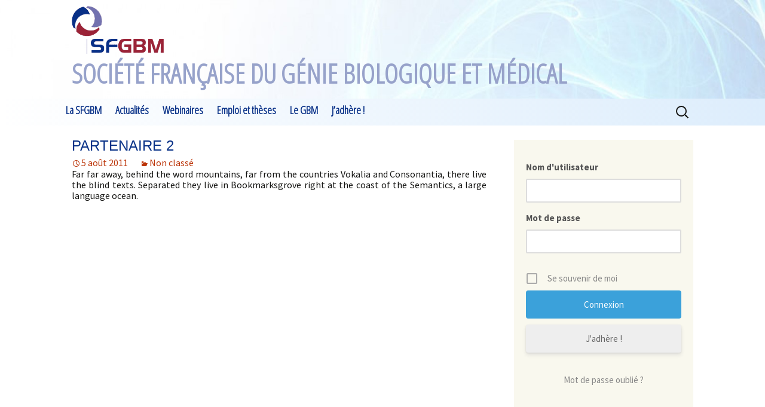

--- FILE ---
content_type: text/css
request_url: https://www.sfgbm.fr/wp-content/themes/twentythirteen-child/style.css?ver=20250415
body_size: 1944
content:
/*
 Theme Name:   Twenty Thirteen Child
 Theme URI:    http://example.com/twenty-thirteen-child/
 Description:  Twenty Thirteen Child Theme
 Author:       Bertrand Massot
 Author URI:   http://example.com
 Template:     twentythirteen
 Version:      1.0.0
 License:      GNU General Public License v2 or later
 License URI:  http://www.gnu.org/licenses/gpl-2.0.html
 Tags:         light, dark, two-columns, right-sidebar, responsive-layout, accessibility-ready
 Text Domain:  twenty-thirteen-child
*/

@import url(https://fonts.googleapis.com/css?family=Open+Sans+Condensed:300);

/**
 * 1.0 Reset
 *
 * Modified from Normalize.css to provide cross-browser consistency and a smart
 * default styling of HTML elements.
 *
 * @see http://git.io/normalize
 * ----------------------------------------------------------------------------
 */

.comments-link { border-bottom: solid 1px black; }
.multicolumns {
	  -moz-column-count: 2;
	  -moz-column-gap: 10px;
	  -moz-column-rule: none;
	  -webkit-column-count: 2;
	  -webkit-column-gap: 10px;
	  -webkit-column-rule: none;
	column-count: 2;
	column-gap: 10px;
	column-rule: none;
}

h1,
h2,
h3,
h4,
h5,
h6 {
	font-family: "Helvetica Neue",Helvetica,Arial,sans-serif;
	line-height: 1.2em;
}

h1 {
	color: #083187;
	text-transform: uppercase;
	font-size: 1.5em;
}

h3 {
	color: #566579;
	font-size: 1.1em;
	font-weight: normal;
	margin: 0;
}

p {
	margin-bottom: 10px;
}

.bulletCol {
	list-style: square outside url(/wp-content/uploads/2016/01/puce.png);
}

.bulletGrey {
	list-style: square outside url(/wp-content/uploads/2016/01/puceMonogrey.png);
}

/**
 * 4.0 Header
 * ----------------------------------------------------------------------------
 */

/**
 * 4.1 Site Header
 * ----------------------------------------------------------------------------
 */

body .site-header {
	background-size: 100% 100%;
}

.site-header .home-link {
	min-height: auto;
}

.header-logo {
	margin: 0;
	padding-top: 10px;
	height: 90px;
	width: auto;
}

.site-title {
	font-family: 'Open Sans Condensed', serif;
	font-size: 45px;
	font-weight: bold;
	line-height: 1.0;
	margin: 0;
	padding-top: 10px;
	padding-bottom: 20px;
	color: #97a2ca;
}

.site-header .site-title:hover {
	text-decoration: none;
}

@media (max-width: 643px) {
	.site-title {
		font-size: 20px;
	}
}

/**
 * 4.2 Navigation
 * ----------------------------------------------------------------------------
 */

ul.nav-menu,
div.nav-menu > ul {
	margin: 0;
	padding: 0 50px 0 0;
}

.nav-menu li a {
	font-weight: bold;
	font-family: 'Open Sans Condensed', serif;
	font-size: 18px;
	color: #083087;
	display: block;
	line-height: 1;
	padding: 10px 10px;
	text-decoration: none;
}

.nav-menu li:hover > a,
.nav-menu li a:hover,
.nav-menu li:focus > a,
.nav-menu li a:focus {
	background-color: #9B2337;
	color: #fff;
}

ul.nav-menu ul a,
.nav-menu ul ul a {
	background-color: #DDEDFC;
	color: #083087;
}

ul.nav-menu ul a:hover,
.nav-menu ul ul a:hover,
ul.nav-menu ul a:focus,
.nav-menu ul ul a:focus {
	background-color: #083087;
}

.nav-menu .current_page_item > a,
.nav-menu .current_page_ancestor > a,
.nav-menu .current-menu-item > a,
.nav-menu .current-menu-ancestor > a {
	font-style: normal;
}

.nav-menu .sub-menu,
.nav-menu .children  {
	background-color: #DDEDFC;
}

/* Navbar */

.navbar {
	background-image:linear-gradient(to right, white, #DDEDFC);
}

/* Home Page */
.home .entry-title {display: none;}
div .home_content {
	background: #083187;
	color: #E2E4EF;
	line-height: 1em;
	font-size: 1.125em;
	min-height: 50px;
	min-width: 50px;
	overflow: hidden;
	padding: 15px;
	margin-left: -50px;
	margin-right: -50px;
}

/**
 * 5.0 Content
 * ----------------------------------------------------------------------------
 */

.hentry {
	padding-bottom: 0px;
}

/**
 * 5.1 Entry Header
 * ----------------------------------------------------------------------------
 */

.entry-header {
	margin-bottom: 0px;
}

.entry-title a {
	color: #083187;
	margin: 0px;
	padding: 0px;
}

/**
 * 5.3 Entry Content
 * ----------------------------------------------------------------------------
 */

.entry-content {
	font-size: 1em;
	line-height: 1.125em;
	text-align: justify;
	margin-bottom: 0px;
}

.sidebar .entry-header,
.sidebar .entry-content,
.sidebar .entry-summary,
.sidebar .entry-meta {
	font-size: 1em;
	line-height: 1.125em;
	text-align: justify;
	margin-bottom: 0px;
	max-width: 1040px;
	padding: 0 350px 0 0;
}

.entry-content img.alignright, .entry-content .wp-caption.alignright {
        margin-right: 0px;
}

.entry-content img.alignleft, .entry-content .wp-caption.alignleft {
        margin-left: 0px;
}

/**
 * 5.7 Post/Paging Navigation
 * ----------------------------------------------------------------------------
 */

.post-navigation {
	display: none;
}

/**
 * 5.9 Archives
 * ----------------------------------------------------------------------------
 */

.archive-title {
	display: none;
}

/**
 * 5.12 Comments
 * ----------------------------------------------------------------------------
 */

.comment-respond {
	background-image: linear-gradient(to right, white, #DDEDFC);
	margin: 0 auto;
}

/**
 * 7.0 Footer
 * ----------------------------------------------------------------------------
 */

.site-footer {
	background-image: linear-gradient(to right, white, #DDEDFC);
}

.site-footer .sidebar-container {
	background-image: linear-gradient(to right, white, #DDEDFC);
}

.site-footer .widget-title,
.site-footer .widget-title a,
.site-footer .wp-caption-text {
	color: #000;
}

.sidebar .site-footer .widget-area {
	max-width: 1024px;
	position: relative;
	left: 0px;
}

@media (max-width: 999px) {
	.site-title {
		font-size: 30px;
	}

	#content .entry-header,
	#content .entry-content,
	#content .entry-summary,
	#content footer.entry-meta,
	#content .featured-gallery,
	.search.sidebar .page-content,
	.blog.sidebar .page-content,
	.sidebar .post-navigation .nav-links,
	.paging-navigation .nav-links,
	#content .author-info,
	.comments-area .comments-title,
	.comments-area .comment-list,
	.comments-area .comment-navigation,
	.comment-respond,
	.sidebar .site-info,
	.sidebar .paging-navigation .nav-links {
		padding: 0 10px 0 10px;
		max-width: 604px;
	}

.site-main .widget-area {
    margin: 0 0 50px 0;
}

@media (max-width: 643px) {
	.site-title {
		font-size: 30px;
	}

	#content .entry-header,
	#content .entry-content,
	#content .entry-summary,
	#content footer.entry-meta,
	#content .featured-gallery,
	.search.sidebar .page-content,
	.blog.sidebar .page-content,
	.sidebar .post-navigation .nav-links,
	.paging-navigation .nav-links,
	#content .author-info,
	.comments-area .comments-title,
	.comments-area .comment-list,
	.comments-area .comment-navigation,
	.comment-respond,
	.sidebar .site-info,
	.sidebar .paging-navigation .nav-links {
		padding: 0 10px 0 10px;
	}
}
}

.sidebar .entry-header, .sidebar .entry-content, .sidebar .entry-summary, .sidebar .entry-meta {
   padding: 0px 20px 0px 20px;
   max-width: 100%;
}

.sidebar .site-footer .widget-area {
    max-width: 1040px;
    left: 0px;
}

.hentry {
   padding: 20px 0px;
}

@media (min-width: 999px) {

   #main {
      overflow: hidden;
      margin: 0px auto;
      max-width: 1080px;
   } 

   #primary.content-area {
      width: 68%;
      float: left;
   }

   .site-main .sidebar-container {
      position: static;
      float: right;
      width: 30%;
      height: auto;
   }
   .site-main .widget-area {
      margin-top: 24px;
      margin-right: 20px;
   }

}